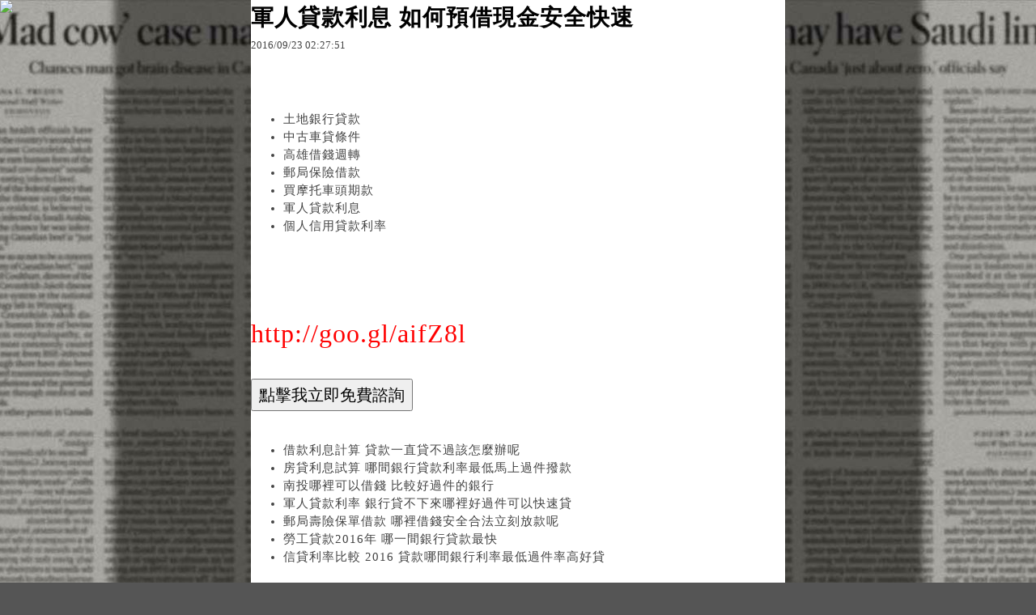

--- FILE ---
content_type: text/html;charset=UTF-8
request_url: https://blog.udn.com/article/article_print.jsp?uid=l4u1o4&f_ART_ID=75354803
body_size: 4217
content:
<!DOCTYPE HTML PUBLIC "-//W3C//DTD HTML 4.01 Transitional//EN" "http://www.w3.org/TR/html4/loose.dtd">
<html><head><link href="https://g.udn.com.tw/upfiles/B_ED/PSN_STYLE/layout_style243.css" rel="stylesheet" type="text/css">
<style>
#article_show_content p {
  margin: 0 0 1em 0;   /* 段落間距 */
  line-height: 1.2;     /* 行距比例 */
}
</style><link rel="canonical" href="https://blog.udn.com/article/article_print.jsp?uid=l4u1o4&f_ART_ID=75354803"/>
<title>軍人貸款利息 如何預借現金安全快速 - 友善列印 - udn部落格 </title></head>
<body class="print">
<meta http-equiv="content-language" content="zh-Hant-TW">
<meta property="fb:pages"content="400995531941" />
<link rel="shortcut icon" type="image/x-icon" href="https://g.udn.com.tw/community/img/common_all/favicon.png" />
<link href='https://g.udn.com.tw/community/img/common_all/favicon.png' rel='icon' type='image/x-icon'/>
<script type="text/javascript" src="https://g.udn.com.tw/community/js/ugc_2011/jquery.js"></script>
<script type="text/javascript" src="https://g.udn.com.tw/community/js/ugc_2011/jquery.idTabs.min.js"></script>
<script type="text/javascript" src="https://g.udn.com.tw/community/js/ugc_2011/jquery.lazyload.mini.js"></script>
<script type="text/javascript" charset="utf-8">
jQuery(document).ready(function(jQuery){
  jQuery(".lazyload_fadeIn img").lazyload({
		placeholder : "https://g.udn.com.tw/community/img/ugc_2011/grey.gif",
		effect : "fadeIn"
  });
});
</script>
<link rel="stylesheet" href="https://g.udn.com.tw/community/js/ugc_2011/prettyPhoto/css/prettyPhoto.css" type="text/css" media="screen" charset="utf-8">
<script src="https://g.udn.com.tw/community/js/ugc_2011/prettyPhoto/js/jquery.prettyPhoto.js" type="text/javascript" charset="utf-8"></script>
<script type="text/javascript" charset="utf-8">
	jQuery(document).ready(function(){
		if( jQuery("a[rel^='prettyPhoto']" ) ){
			jQuery("a[rel^='prettyPhoto']").prettyPhoto();
		}
	});
</script>
<!-- per project includes -->
<link rel="stylesheet" href="https://g.udn.com.tw/community/js/ugc_2011/tipsy-0.1.7/src/stylesheets/tipsy.css" type="text/css" />
<script type="text/javascript" src="https://g.udn.com.tw/community/js/ugc_2011/tipsy-0.1.7/src/javascripts/jquery.tipsy.js"></script>
<script type="text/javascript" charset="utf-8">
jQuery(document).ready(function() {
	if( jQuery('[title]') ){
		jQuery('[title]').tipsy();
	}
});
</script>
<!-- end per project includes -->
<script type="text/javascript" charset="utf-8">
// 寬窄欄中間那條線條要跟著到底
/*jQuery(document).ready(function(){
	if( jQuery("#content") ){
		if (jQuery("#content").height() < jQuery('#wrapper').outerHeight(true) ) {jQuery("#content").height( jQuery('#wrapper').outerHeight(true) );}
	}
});*/
</script>
<script src="https://g.udn.com.tw/community/js/jquery-ui-1.8.8.custom.min.js"></script>
<!-- Begin comScore Tag -->
<script>
  var _comscore = _comscore || [];
  _comscore.push({ c1: "2", c2: "7390954" });
  (function() {
    var s = document.createElement("script"), el = document.getElementsByTagName("script")[0]; s.async = true;
    s.src = (document.location.protocol == "https:" ? "https://sb" : "http://b") + ".scorecardresearch.com/beacon.js";
    el.parentNode.insertBefore(s, el);
  })();
</script>
<noscript>
  <img src="http://b.scorecardresearch.com/p?c1=2&c2=7390954&cv=2.0&cj=1" />
</noscript>
<!-- End comScore Tag -->
<script src="https://p.udn.com.tw/upf/static/common/udn-fingerprint.umd.js?2024112501"></script>
<script>function getCookie(name) {
 var value = "; " + document.cookie;
 var parts = value.split("; " + name + "=");
 if (parts.length == 2) return parts.pop().split(";").shift();
}
var _ga = getCookie('_ga');
var _gaA = _ga.split(".");
var google_id = '';
for (i=2;i<_gaA.length;i++) google_id = google_id+_gaA[i]+'.';
var user_id = getCookie("udnland");
if (typeof user_id === 'undefined') user_id = '';
google_id = google_id.substring(0,google_id.length-1);</script><script>var cat = "[]";
cat = ['blog','blog','','',''];
var auth_type = "未登入";
if(user_id != ""){
 auth_type = "已登入_會員";
}
window.dataLayer = window.dataLayer || [];  
dataLayer.push({
 'user_id': user_id,
 'google_id': google_id,
 'cat': cat,
 'content_tag': '',
 'auth_type': auth_type,
 'publication_date': '',
 'content_level':'',
 'ffid': JSON.parse(localStorage.getItem('UDN_FID'))?.FFID,
 'dfid': JSON.parse(localStorage.getItem('UDN_FID'))?.DFID 
});
</script><!-- Data Layer --><!-- Google Tag Manager -->
<script>(function(w,d,s,l,i){w[l]=w[l]||[];w[l].push({'gtm.start':
new Date().getTime(),event:'gtm.js'});var f=d.getElementsByTagName(s)[0],
j=d.createElement(s),dl=l!='dataLayer'?'&l='+l:'';j.async=true;j.src=
'https://www.googletagmanager.com/gtm.js?id='+i+dl;f.parentNode.insertBefore(j,f);
})(window,document,'script','dataLayer','GTM-MZ7WJTV');</script>
<!-- End Google Tag Manager -->
<script>
async function fetchData() {
  try {
    const response = await fetch('/v1/getCK.jsp');
    if (response.ok) {
      return await response.text();
    } else {
      throw new Error('Network response was not ok.');
    }
  } catch (error) {
    console.error('There was a problem with the fetch operation:', error);
  }
}

function analyCookies() {
  let cookies = document.cookie.split(';');
  let cookieList = [];

  for (let i = 0; i < cookies.length; i++) {
    let cookie = cookies[i].trim();
    let [name, value] = cookie.split('=');
    let size = cookie.length;
    cookieList.push({ name, value, size });
  }

  return cookieList;
}

function getTotalCookieSize(cookieList) {
  let totalSize = 0;

  for (let i = 0; i < cookieList.length; i++) {
    totalSize += cookieList[i].size;
  }

  return totalSize;
}

function deleteLargestCookie(cookieList) {
  let largestSize = 0;
  let largestIndex = -1;

  for (let i = 0; i < cookieList.length; i++) {
    if (cookieList[i].size > largestSize) {
      largestSize = cookieList[i].size;
      largestIndex = i;
    }
  }

  if (largestIndex !== -1) {
    document.cookie = cookieList[largestIndex].name + '=; expires=Thu, 01 Jan 1970 00:00:00 UTC; path=/; domain=udn.com;';
  }
}

(async () => {

  let cookieList = analyCookies();
  let totalSize = getTotalCookieSize(cookieList);

  if (totalSize > 7000) {
     await fetchData();   
    deleteLargestCookie(cookieList);
  }
})();

</script>
<script type="text/javascript" charset="utf-8">
	// 閒置頁面
	jQuery(document).ready(function(){
		jQuery('body,#show_box').click(function ()
		{	
			jQuery('#show_box').hide();
		});
		jQuery('body').click();
	});	

	var timeoutHandle = null;
	if( jQuery(window).width() > 749 )
	{
		idleState = false;
		idleWait = 300000; /* 5'm */
		//idleWait = 60000; /* 60's */
		jQuery(document).bind('mousemove click keydown scroll', function ()
		{	
			clearTimeout(timeoutHandle);
			timeoutHandle = setTimeout(function() {		
				jQuery( this ).show_box( '/v1/blog/idle.jsp' );				
				// ga
				_gaq.push(['_trackEvent', 'Idlepage_blog', 'popup', 'l4u1o4']);
			}, idleWait);
		});
		jQuery("body").trigger("mousemove");
	}

	/* 居中 */
	jQuery.fn.center = function () {
		var innerHeight = 430;
		var outerWidth = 860;
		var offsetWidth = 0;
		if ( this.innerHeight() != null && this.innerHeight() > 0 ) innerHeight = this.innerHeight();		
		if ( this.outerWidth() != null && this.outerWidth() > 0 ) outerWidth = this.outerWidth();
		if ( jQuery('#container').width() > 980 && jQuery('#container').width() < 1300 ) {
			offsetWidth = (jQuery(window).width() - jQuery('#container').width()) / 4;
		}
		this.css("position","absolute");
		this.css("top", Math.max(0, ((jQuery(window).height() - innerHeight) / 2) + jQuery(window).scrollTop()) + "px");
		this.css("left", Math.max(0, ((jQuery(window).width() - outerWidth) / 2) + jQuery(window).scrollLeft() - offsetWidth ) + "px");
		return this;
	}	

	jQuery.fn.show_box = function ( url ) {
		jQuery('#show_box').stop(true, true).load( url , function() {
			jQuery('#show_box .close').click(function () {		
				jQuery('#show_box').hide();
			});
		});
		jQuery('#show_box').fadeIn();	
	}
</script><div id="container"><div id="header_bg"><img src="/ugc_2011/img/header_print.gif"></div>
<div id="header_print"><div id="header_content">
		<div id="header_logo"><img src="https://g.udn.com.tw/community/img/ugc_2011/logo_print.png"></div>
		<div id="header_name">張苑�</div>
		<div id="header_form">原文網址：http://blog.udn.com/l4u1o4/75354803</div>
		<div id="header_data">列印日期：2026/02/03</div>
</div></div>
<div id="wrapper"><div id="article_show"><div id="article_show_body"><div class="article_topic">軍人貸款利息 如何預借現金安全快速</div>
<div class="article_datatime"><span class="yyyy">2016</span><span class="mm"><span class="slash">/</span>09</span><span class="dd"><span class="slash">/</span>23</span> <span class="hh">02</span><span class="ii"><span class="semicolon">:</span>27</span><span class="ss"><span class="semicolon">:</span>51</span></div>
<div id="article_show_content">
<ul><br>
<li><a href="http://goo.gl/aifZ8l" target="_blank" style="text-decoration: none;">土地銀行貸款 </a></li><li><a href="http://goo.gl/aifZ8l" target="_blank" style="text-decoration: none;">中古車貸條件 </a></li><li><a href="http://goo.gl/aifZ8l" target="_blank" style="text-decoration: none;">高雄借錢週轉</a></li><li><a href="http://goo.gl/aifZ8l" target="_blank" style="text-decoration: none;">郵局保險借款</a></li><li><a href="http://goo.gl/aifZ8l" target="_blank" style="text-decoration: none;">買摩托車頭期款</a></li><li><a href="http://goo.gl/aifZ8l" target="_blank" style="text-decoration: none;">軍人貸款利息</a></li><li><a href="http://goo.gl/aifZ8l" target="_blank" style="text-decoration: none;">個人信用貸款利率 </a></li><br/><br>
</ul><br>
</ul><br>
<p><a href="http://goo.gl/aifZ8l" target="_blank" style="font-size: 24pt;"><span style="color: #ff0000;">http://goo.gl/aifZ8l</span></a></p><br>
<p><a href="http://goo.gl/aifZ8l" target="_blank"><img src="https://pic.pimg.tw/po21012/1446829826-3176602304.png" alt="" /></a><a href="http://goo.gl/aifZ8l" target="_blank"><input type="button" value="點擊我立即免費諮詢" onclick="window.open(&amp;;)" style="width: 200px; height: 40px; font-size: 20px;" /></a></p><ul><br>
<li><a href="http://blog.udn.com/b5s1m1/74572800" target="_blank" style="text-decoration: none;">借款利息計算 貸款一直貸不過該怎麼辦呢</a></li><li><a href="http://blog.udn.com/q3o2s3/73209625" target="_blank" style="text-decoration: none;">房貸利息試算 哪間銀行貸款利率最低馬上過件撥款</a></li><li><a href="http://uyo4645r.pixnet.net/blog/post/187321156" target="_blank" style="text-decoration: none;">南投哪裡可以借錢 比較好過件的銀行</a></li><li><a href="http://tyj16e1.pixnet.net/blog/post/175565039" target="_blank" style="text-decoration: none;">軍人貸款利率 銀行貸不下來哪裡好過件可以快速貸</a></li><li><a href="http://rtj65t1.pixnet.net/blog/post/225511348" target="_blank" style="text-decoration: none;">郵局壽險保單借款 哪裡借錢安全合法立刻放款呢</a></li><li><a href="http://u3y1k31.pixnet.net/blog/post/229653499" target="_blank" style="text-decoration: none;">勞工貸款2016年 哪一間銀行貸款最快</a></li><li><a href="http://ghj61r5.pixnet.net/blog/post/219811651" target="_blank" style="text-decoration: none;">信貸利率比較 2016 貸款哪間銀行利率最低過件率高好貸</a></li><br>
</ul><br>
<ul><br>
<li><a href="http://goo.gl/aifZ8l" target="_blank" style="text-decoration: none;">高雄證件借錢</a></li><li><a href="http://goo.gl/aifZ8l" target="_blank" style="text-decoration: none;">土地銀行貸款 </a></li><li><a href="http://goo.gl/aifZ8l" target="_blank" style="text-decoration: none;">郵局房貸好嗎</a></li><li><a href="http://goo.gl/aifZ8l" target="_blank" style="text-decoration: none;">中古車貸條件 </a></li><li><a href="http://goo.gl/aifZ8l" target="_blank" style="text-decoration: none;">高雄借錢週轉</a></li><li><a href="http://goo.gl/aifZ8l" target="_blank" style="text-decoration: none;">郵局保險借款</a></li><li><a href="http://goo.gl/aifZ8l" target="_blank" style="text-decoration: none;">買摩托車頭期款</a></li><li><a href="http://goo.gl/aifZ8l" target="_blank" style="text-decoration: none;">軍人貸款利息</a></li><br/><br>
</ul><br>
<ul><br>
<li><a href="http://blog.udn.com/b5s1m1/74572800" target="_blank" style="text-decoration: none;">借款利息計算 貸款一直貸不過該怎麼辦呢</a></li><li><a href="http://blog.udn.com/q3o2s3/73209625" target="_blank" style="text-decoration: none;">房貸利息試算 哪間銀行貸款利率最低馬上過件撥款</a></li><li><a href="http://uyo4645r.pixnet.net/blog/post/187321156" target="_blank" style="text-decoration: none;">南投哪裡可以借錢 比較好過件的銀行</a></li><li><a href="http://tyj16e1.pixnet.net/blog/post/175565039" target="_blank" style="text-decoration: none;">軍人貸款利率 銀行貸不下來哪裡好過件可以快速貸</a></li><li><a href="http://rtj65t1.pixnet.net/blog/post/225511348" target="_blank" style="text-decoration: none;">郵局壽險保單借款 哪裡借錢安全合法立刻放款呢</a></li><li><a href="http://u3y1k31.pixnet.net/blog/post/229653499" target="_blank" style="text-decoration: none;">勞工貸款2016年 哪一間銀行貸款最快</a></li><li><a href="http://ghj61r5.pixnet.net/blog/post/219811651" target="_blank" style="text-decoration: none;">信貸利率比較 2016 貸款哪間銀行利率最低過件率高好貸</a></li><br>
</ul><br/>0DE787D75AB5FCD1</div></div></div></div></div></body></html>